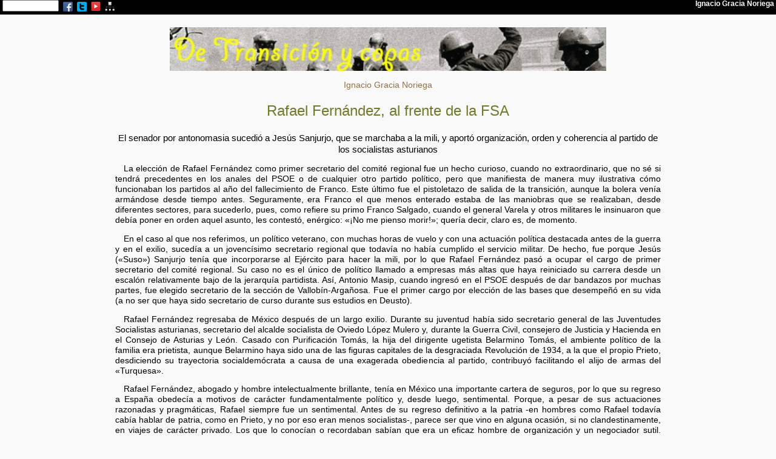

--- FILE ---
content_type: text/html
request_url: https://www.ignaciogracianoriega.net/tyc/20091228.htm
body_size: 5026
content:
<!DOCTYPE html><html lang="es"><!-- octubre 2012 / red septiembre 2016 Permeso SL --><head><meta charset="UTF-8">
<title>Rafael Fernández, al frente de la FSA</title>
<meta name="author" content="ignaciogracianoriega.net"><meta name="viewport" content="width=device-width, initial-scale=1.0">
<meta name="description" content="De Transición y copas, de José Ignacio Gracia Noriega, publicada por La Nueva España, 28 diciembre 2009 ">
<meta name="keywords" content="José Ignacio Gracia Noriega, España, Asturias, Rafael Fernández, Justina Perales, Longinos, Juan Luis Vigil, Álvaro Cuesta, Agustín Tomé, Suso Sanjurjo, México, PSOE, Franco">
<link rel="stylesheet" href="../000/igneo.css">
<script type="text/javascript"> var _gaq = _gaq || []; _gaq.push(['_setAccount', 'UA-28388528-1']); _gaq.push(['_setDomainName', '.ignaciogracianoriega.net']); _gaq.push(['_trackPageview']); (function() { var ga = document.createElement('script'); ga.type = 'text/javascript'; ga.async = true; ga.src = ('https:' == document.location.protocol ? 'https://ssl' : 'http://www') + '.google-analytics.com/ga.js'; var s = document.getElementsByTagName('script')[0]; s.parentNode.insertBefore(ga, s); })(); </script></head><body>
<div class="nov"><p class="sm c1 vt"><img src="../000/ig060910a.jpg" alt="Ignacio Gracia Noriega" style="width:auto;height:5em;padding:0 1em 1em 0;float:left;">Ignacio Gracia Noriega<br/><script type="text/javascript">document.write(parent.location)</script><br/><script type="text/javascript">var mydate=new Date(); var year=mydate.getFullYear(); var day=mydate.getDay(); var month=mydate.getMonth(); var daym=mydate.getDate(); var dayarray=new Array("domingo","lunes","martes","miércoles","jueves","viernes","sábado"); var montharray=new Array("enero","febrero","marzo","abril","mayo","junio","julio","agosto","septiembre","octubre","noviembre","diciembre"); document.write("Impreso el "+dayarray[day]+" "+daym+" de "+montharray[month]+" de "+year)</script></p><hr></div>
<object class="enc noi" data="../000/enc.htm"></object><div class="rg">

<article><header>
<p class="ac noi"><a href="index.htm"><img src="tyc.jpg" alt="Gracia Noriega, De Transición y copas" style="width:80%;height:auto;"></a></p>
<h3><a href="../index.htm">Ignacio Gracia Noriega</a></h3>
<h1>Rafael Fernández, al frente de la FSA</h1>
</header>
<p class="ac c3 fv">El senador por antonomasia sucedió a Jesús Sanjurjo, que se marchaba a la mili, y aportó organización, orden y coherencia al partido de los socialistas asturianos</p>
<p>La elección de Rafael Fernández como primer secretario del comité regional fue un hecho curioso, cuando no extraordinario, que no sé si tendrá precedentes en los anales del PSOE o de cualquier otro partido político, pero que manifiesta de manera muy ilustrativa cómo funcionaban los partidos al año del fallecimiento de Franco. Este último fue el pistoletazo de salida de la transición, aunque la bolera venía armándose desde tiempo antes. Seguramente, era Franco el que menos enterado estaba de las maniobras que se realizaban, desde diferentes sectores, para sucederlo, pues, como refiere su primo Franco Salgado, cuando el general Varela y otros militares le insinuaron que debía poner en orden aquel asunto, les contestó, enérgico: «¡No me pienso morir!»; quería decir, claro es, de momento.</p>
<p>En el caso al que nos referimos, un político veterano, con muchas horas de vuelo y con una actuación política destacada antes de la guerra y en el exilio, sucedía a un jovencísimo secretario regional que todavía no había cumplido el servicio militar. De hecho, fue porque Jesús («Suso») Sanjurjo tenía que incorporarse al Ejército para hacer la mili, por lo que Rafael Fernández pasó a ocupar el cargo de primer secretario del comité regional. Su caso no es el único de político llamado a empresas más altas que haya reiniciado su carrera desde un escalón relativamente bajo de la jerarquía partidista. Así, Antonio Masip, cuando ingresó en el PSOE después de dar bandazos por muchas partes, fue elegido secretario de la sección de Vallobín-Argañosa. Fue el primer cargo por elección de las bases que desempeñó en su vida (a no ser que haya sido secretario de curso durante sus estudios en Deusto).</p>
<p>Rafael Fernández regresaba de México después de un largo exilio. Durante su juventud había sido secretario general de las Juventudes Socialistas asturianas, secretario del alcalde socialista de Oviedo López Mulero y, durante la Guerra Civil, consejero de Justicia y Hacienda en el Consejo de Asturias y León. Casado con Purificación Tomás, la hija del dirigente ugetista Belarmino Tomás, el ambiente político de la familia era prietista, aunque Belarmino haya sido una de las figuras capitales de la desgraciada Revolución de 1934, a la que el propio Prieto, desdiciendo su trayectoria socialdemócrata a causa de una exagerada obediencia al partido, contribuyó facilitando el alijo de armas del «Turquesa».</p>
<p>Rafael Fernández, abogado y hombre intelectualmente brillante, tenía en México una importante cartera de seguros, por lo que su regreso a España obedecía a motivos de carácter fundamentalmente político y, desde luego, sentimental. Porque, a pesar de sus actuaciones razonadas y pragmáticas, Rafael siempre fue un sentimental. Antes de su regreso definitivo a la patria -en hombres como Rafael todavía cabía hablar de patria, como en Prieto, y no por eso eran menos socialistas-, parece ser que vino en alguna ocasión, si no clandestinamente, en viajes de carácter privado. Los que lo conocían o recordaban sabían que era un eficaz hombre de organización y un negociador sutil. Avelino Cadavieco, su amigo del alma, solía decir, a la vista del desbarajuste que era el PSOE de mediados los años setenta: «Ya veréis cuando venga Falo y arregle esta anarquía».</p>
<p>Y la arregló. No digo que haya sido el único, pero su labor en la reorganización del partido fue fundamental. Se recuerda a Rafael Fernández como uno de los impulsores de la autonomía y por su larga estancia en el Senado. Verdaderamente, fue de todos los que se sentaron en el Senado en aquella época el que más y mejor aspecto tenía de senador, y de la misma manera que Teodoro López-Cuesta es el rector de la Universidad de Oviedo por antonomasia, Rafael Fernández es el senador también por antonomasia. De hecho, cuando uno y otro coincidían sentados a la mesa, Teodoro llamaba a Rafael «senador» y Rafael a Teo, «rector». Mas a estas actuaciones públicas conviene recordar las olvidadas de organizador del partido en Asturias, muy necesitado de organización, orden y coherencia.</p>
<p>Antes de que desembarcara Rafael, vino Puri en viaje de exploración, por así decirlo. A la hija de Belarmino Tomás no iban a hacerle reproches en las Cuencas, pero era evidente que la salida por el foro, esto es, por mar, de los miembros del Consejo Regional poco antes de la caída de Gijón en manos de las tropas nacionales, dejando a las bases que se las arreglaran como pudieran, había provocado resquemores que se mantenían en algunos casos.</p>
<p>No voy a entrar en esta espinosa cuestión. Lo cierto es que Rafael pasó de ser «el marido de Puri» a volver a ser Rafael Fernández por derecho propio: un hombre de extraordinario y bien merecido prestigio no sólo en su partido, sino en los más amplios y variados ámbitos de la sociedad asturiana.</p>
<p>Tal vez haya sido en su partido donde menos lo respetaron y de donde le llegaron las puñaladas traperas. Pero la vida es así y el mundo es «ansí», que decía Baroja, y los partidos políticos, como son el mundo, a veces se parecen demasiado a la vida, como caldos de cultivo de ambiciones no satisfechas, de resentimientos y de mezquinos arreglos de cuentas.</p>
<p>Conocí a Rafael Fernández desde los primeros días de su vuelta a Oviedo. La estancia en México le había dejado un vago perfil de ídolo azteca. Vestía camisas impecables, de chorreras, chaquetas canadienses y fumaba una magnífica pipa de madera bastamente tallada. Era de educación exquisita, trataba a las personas de usted, a las figuras históricas de don («don Antonio Machado o don Julián Besteiro», solía decir), y se detenía ante las puertas para dar paso a las señoras. Una peculiaridad suya era que al sentarse a la mesa desplegaba la servilleta de la señora que se sentaba a su lado. Y era un hombre tranquilo: nunca una palabra más alta que otra, nunca un juicio improvisado o gratuito.</p>
<p>En realidad, Rafael Fernández vino a enseñar muchas cosas, y algunas fueron aprovechadas y otras rechazadas. Se le reprochó que siendo presidente de Asturias se hubiera arrodillado en la basílica de Covadonga. A lo que contestó: «Otros que no quieren arrodillarse tendrán que pasar por cosas peores. Además, si se va a un sitio en el que todos se arrodillan, para estar de pie, más vale quedarse en casa».</p>
<p>El 30 de septiembre de 1976 no pudo celebrarse en Oviedo la puesta en marcha de la sección de la Argañosa porque coincidía con una reunión de la UGT de Sanidad, por lo que la sección de la Argañosa se aplazó para el 2 de octubre. Aquel día llegó Cadavieco con Puri y Rafael y fuimos a cenar a la pizzería; también estaban don Agustín Tomé y «el poderoso Chema» (según Vigil). Ya se rumoreaba que Rafael sería el próximo secretario regional y que vendría a vivir a Oviedo; pero durante la cena permaneció silencioso. Pocas previsiones tan ciertas como ésta, porque el 3 de octubre, domingo, Rafael Fernández resultó elegido secretario político del comité regional y aquella noche se hizo una cena de despedida a Suso Sanjurjo, que, como queda dicho, marchaba para la mili, en el restaurante Niza. El menú se componía de sopa de pescado, carne asada con puré de patatas y helado, vino y champán. En esta ocasión, Rafael Fernández estuvo más locuaz: a los postres pronunció un discurso, mientras que Sanjurjo leyó en un papel lo que tenía que decir: agradecimientos y buenos propósitos.</p>
<p>Rafael Fernández tomó posesión de su cargo con ganas; el 7 asistió a una reunión del comité local de Oviedo, en el que había problemas. No es que resolviera nada, pero cuando menos se interesó por el asunto. Lo que verdaderamente interesaba era el próximo congreso del PSOE, para el que se barajaban los nombres de Luzdivina García Arias, Chema Fernández y Álvaro Cuesta. La asistencia a los congresos era muy conveniente, porque no sólo se lucían los delegados, sino que establecían relaciones con los gerifaltes del aparato. A propósito de este congreso, el comité regional había distribuido unas memorias a las agrupaciones. A Oviedo, según nos dijeron, enviaron cinco ejemplares, pero nadie los vio. Álvaro explicó que se los había llevado Ruiz. Luego resultó que Ludi, Chema y Álvaro tenían cada uno su ejemplar, así que irían ellos al congreso. La asamblea para decidirlo se celebró el 22 de octubre, y resultaron elegidos por Oviedo Justina Perales, Longinos, Juan Luis Vigil y Álvaro Cuesta, que tan sólo obtuvo 19 votos. De haberlo pretendido, habría salido Avelino Cadavieco, con 13 votos, sin hacer marrullerías ni campaña.</p>
<p>Rafael Fernández, en tanto, como era previsible, navegaba de altura. Incluso, llegó a proponer una paella (era buen cocinero) en un prado del Naranco, al que invitaría al Arzobispo, al gobernador civil y al militar. Todos los días alternaba en Casa Conrado, mientras que Puri recibía en el Niza a las bases, al otro lado de la calle. División del trabajo, a lo que se ve.</p>
<p class="ac c1"><a href="http://www.lne.es" target="_blank">La Nueva España</a> &#183; 28 diciembre 2009 </p>

<aside class="noi rt"><object class="pp0" data="../avisos.htm"></object></aside>
</article><footer class="rp c1"><hr/>
<span class="fi">&copy; <a class="pie" href="../index.htm">ignaciogracianoriega.net</a></span>
<span class="fi">&nbsp;</span>
<span class="fd ad"><a class="pie" href="index.htm">De Transición y copas</a></span></footer><aside class="noi rt ac"><object class="pp1" data="../000/aviso.htm"></object></aside></div></body></html>